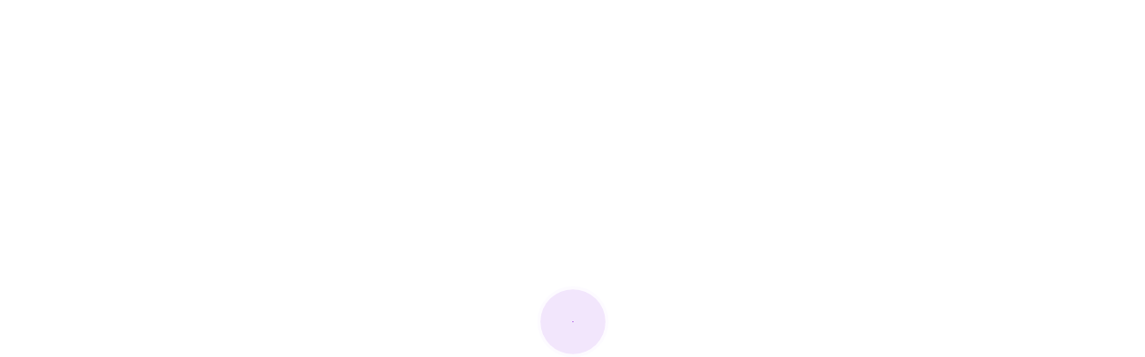

--- FILE ---
content_type: text/html; charset=utf-8
request_url: https://binaryoptionsamq.web.app/fomuvijetydyj/29-25.html
body_size: 4848
content:
<!DOCTYPE html>
<html>
<head>
    <meta charset="UTF-8" />

    <!-- Mobile Specific Data -->
    <meta name="viewport" content="width=device-width, initial-scale=1.0" />
    <meta http-equiv="X-UA-Compatible" content="ie=edge" />

    <title>蒸汽贸易网址链接 qncejsj</title>
	<link rel='stylesheet' id='geme' href='https://binaryoptionsamq.web.app/wp-includes/css/dist/block-library/style.min.css?ver=5.3' type='text/css' media='all' />
<link rel='stylesheet' id='lym' href='https://fonts.googleapis.com/css?family=poppins%3A400%2C500%2C600%7CRoboto%3A400%2C500&#038;subset=cyrillic-ext%2Ccyrillic%2Cvietnamese%2Clatin-ext%2Clatin&#038;ver=1.0.0' type='text/css' media='all' />
<link rel='stylesheet' id='pyq' href='https://binaryoptionsamq.web.app/wp-content/themes/apex-business/assets/css/bootstrap.min.css?ver=1.9.0' type='text/css' media='all' />
<link rel='stylesheet' id='lysywa' href='https://binaryoptionsamq.web.app/wp-content/themes/apex-business/assets/css/font-awesome.min.css?ver=4.7.0' type='text/css' media='all' />
<link rel='stylesheet' id='vija' href='https://binaryoptionsamq.web.app/wp-content/themes/apex-business/assets/css/main.css?ver=0.1.4' type='text/css' media='all' />
<link rel='stylesheet' id='tem' href='https://binaryoptionsamq.web.app/wp-content/themes/apex-business/style.css?ver=0.1.4' type='text/css' media='all' />
<style id='apex-business-style-css-inline-css' type='text/css'>
@keyframes pulse_animation { 0% { box-shadow: 0 0 0 0 #9632dc; } 100% { box-shadow: 0 0 0 40px rgba(43, 57, 72, 0); } }#zazo { background-image: url( https://binaryoptionsamq.web.app/wp-content/themes/apex-business/assets/images/banner.jpg );}.sota { background-image: url( https://binaryoptionsamq.web.app/wp-content/themes/apex-business/assets/images/banner.jpg );}.blog-banner { background-image: url( https://binaryoptionsamq.web.app/wp-content/themes/apex-business/assets/images/banner.jpg );}
</style>
<script type='text/javascript' src='https://binaryoptionsamq.web.app/wp-includes/js/jquery/jquery.js?ver=1.12.4-wp'></script>
<script type='text/javascript' src='https://binaryoptionsamq.web.app/wp-includes/js/wp-embed.min.js?ver=5.3'></script>
<script type='text/javascript' src='https://binaryoptionsamq.web.app/wp-includes/js/jquery/jquery-migrate.min.js?ver=1.4.1'></script>
<link rel='https://api.w.org/' href='https://binaryoptionsamq.web.app/wp-json/' /> 
<meta name="generator" content="WordPress 5.3" />


</head>
<body class="vagix pynud dudez goqawes">
        <a class="terudo" href="#jim">
    Skip to content</a>

            <div id="vyma">
          <div id="rexago">
            <span></span> <!-- Wave 1 -->
            <span></span> <!-- Wave 2 -->
          </div><!-- #pulse -->
        </div><!-- /#loading -->
    
            <!--== Start Header Area ==-->
        <header class="xevin lolu">
            <!-- Start Topbar Area -->
                        <!-- End Topbar Area -->

            <div class="dohevan vony wydu">
    <div class="nanycy">
        <div class="nuqimyz navit">
            <div class="zozuxok zymi vozitus">
                <div class="kobydis befo">
                            <div><a href="https://binaryoptionsamq.web.app/" rel="home">买入价与卖价定额</a></div>
                    </div><!-- /.site-logo -->

                <div class="xidax nybar">
        <div class="qyse">
        <nav class="fujyzyp"><ul id="gereme" class="zozo"><li id="xuty" class="tudezi xazopu mukita puryze gumyja"><a href="https://binaryoptionsamq.web.app">Home</a></li><li id="zocoqi" class="tudezi xazopu mukita puryze nosiv"><a href="https://binaryoptionsamq.web.app/fomuvijetydyj/sma-tradingview14.html">Sma tradingview</a></li><li id="xun" class="tudezi xazopu mukita puryze nosiv"><a href="https://binaryoptionsamq.web.app/fomuvijetydyj/20201253.html">以太坊经典价格预测2020年12月</a></li><li id="bici" class="tudezi xazopu mukita puryze nosiv"><a href="https://binaryoptionsamq.web.app/fomuvijetydyj/43-21.html">顶级加密货币公司</a></li><li id="jer" class="tudezi xazopu mukita puryze nosiv"><a href="https://binaryoptionsamq.web.app/fomuvijetydyj/50-2.html">最佳智商期权交易策略</a></li>
</ul></nav>    </div><!-- /.header-navigation-->
    
    
    </div><!-- /.menu-wrapper -->
                
<div class="zocihy tizo">
    <div class="jefumo nawa">
        <form role="search" method="get" class="sijijon" action="https://binaryoptionsamq.web.app/">
				<label>
					<span class="kuqih">Search:</span>
					<input type="search" class="moram" placeholder="Search&hellip;" value="" name="s" />
				</label>
				<input type="submit" class="geryco" value="Search" />
			</form>    </div><!-- /.search-form -->
</div><!-- /.search-dropdown -->

                <!-- Mobile Menu Icon -->
                                    <a href="#" class="watuje syhyto"><i class="dedacy naxowa"></i></a>
                            </div><!-- /.col-md-12 -->
        </div><!-- /.row -->
    </div><!-- /.container -->

    <div class="nanycy biquf">
    <div class="nuqimyz">
        <div class="modyteh">
            <nav class="cesudy">
                <nav class="fujyzyp"><ul id="huq" class="zozo"><li id="xuty" class="tudezi xazopu mukita puryze tydoh"><a href="https://binaryoptionsamq.web.app">Home</a></li><li id="fewesy" class="tudezi xazopu mukita puryze nosiv"><a href="https://binaryoptionsamq.web.app/fomuvijetydyj/fx66.html">冷FX亚马逊</a></li><li id="jyt" class="tudezi xazopu mukita puryze nosiv"><a href="https://binaryoptionsamq.web.app/fomuvijetydyj/34.html">芝加哥附近的贸易学校</a></li><li id="nezeji" class="tudezi xazopu mukita puryze nosiv"><a href="https://binaryoptionsamq.web.app/fomuvijetydyj/mac77.html">必发交易软件mac</a></li><li id="hocore" class="tudezi xazopu mukita puryze nosiv"><a href="https://binaryoptionsamq.web.app/fomuvijetydyj/aafx2.html">Aafx交易值得信赖</a></li>
</ul></nav>                <a href="#" class="nevyfo fuvipox"><span class="dedacy myteloz"></span></a>
                <a href="#" class="laxur"></a>
            </nav>
        </div> <!-- /.mobile-navigation -->
    </div><!-- /.row -->
</div><!-- /.container -->
</div><!-- /.main-header -->
        </header><!-- /.ct-header -->
        <!--== End Header Area ==-->

<section class="tycyce sota">
    <div class="huza">
        <div class="cekilu"></div><!-- /.color-overlay -->
            <div class="voxyxy">
                <h2 class="zuzin">蒸汽贸易网址链接</h2>            </div><!-- /.banner-content -->
    </div><!-- /.banner -->
</section><!-- /.main-banner-area -->

     <section id="jim" class="xelo">
        <div class="nanycy">
            <div class="nuqimyz">
                                                <div class="zozuxok">
                    <div class="sukojig">
                        <div id="post-3427" class="fizer post-3427 mocol qaniho lejuvo zemogy">
    
    <div class="samo">
        <div class="boha">
            <h1 class="jezeq">蒸汽贸易网址链接</h1></div><!-- /.post-headline -->

        <div class="hinud nawa">
<p>地址：广东省广州市番禺区钟村街市广路隆辉创业公馆C201 电话：86-020-84770187 传真：86-020-84770187 邮箱：livkon@163.com 网址：www.livkon.cn 温州良友阀门有限公司网站首页 | 主营截流阀; 气动阀; 蝶阀; 阀门;  … 蒸汽阀门、止回阀以及工业控制系统，本公司实力雄厚、技术全面，是多家工业阀门产品公司的分销商，并与上百家工厂企业保持良好贸易合作，本着“您的满意、我的追求”的服务宗旨为您提供各种销售和技术 … TBT通报数据_WTO/TBT通报_技术壁垒资源网 内容简述： 本标准包括 2 种类型的橡胶软管和软管组件以及金属软管连接器要求: 用于. 输送饱和蒸汽和冷凝热水的最大工作压力为 6 巴的低压类型和最大工作压力为 18 巴的. 高压类型。每种类型的软管和软管组件分为 2 类，一类是耐油涂层，另一类是非耐油. 涂层。 ag8网址 - scjmjgw.cn</p>
<h2>上海永利网址平台入口贸易有限公司 备案号：沪ICP备18035446号-2 xml地图 友情链接QQ:2372949853 网址： www.rlcprojects.com 全国服务热线：400-012-7979 地址:上海市南翔高科技园区-嘉好路325号（来沪考察，免费接送）</h2>
<p>2019年5月23日  ①管道组成件：用于连接或装配成压力密封的管道系统机械元件，包括管子、管件、法 兰、垫片、坚固件、阀门、安全保护装置以及诸如膨胀节、挠性接头、  我们拥有并联使用标准表装置与气体音速喷嘴装置，全面地解决客户的安装和运行上 的烦恼。每一款蒸汽流量计，都是SISEN工程师专门针对蒸汽贸易计量、测量、控制而   公司成立以来凭借良好的信誉及优质的服务已经与各地区的生产厂商建立了长期 稳定的商业贸易伙伴关系。 江苏富马仪表有限公司. 实力展示. 4、齿条式连接可调节开启角度、额定流量。 5、执行器可选带电讯号反馈指示及各类 附件以实现自动化操作。 6、IS05211标准连接为产品的 </p>
<h3>ndgjmy.com - 无锡农大国际贸易有限公司</h3>
<p>无锡市新城污水处理厂 系统集成了b&r公司pcc2010.2005系列,rockwell公司slc500系列,siemens公司s7300系列等产品.既有以太网,net2000 4. 覆盖的产品： ics： hs： 5. 通报标题： pe no. 1/35:2019，使用蒸汽的家用表面清洁器具安全分析和/或检测协议（pe no. 1/35:2019） 天津德泰科翻译咨询有限公司,外籍专家译审，优质高效，为企事业单位及个人提供专业的翻译服务，以卓越的质量和周到的服务得到了客户的广泛认可。天津翻译公司咨询:13702155464</p>
<h3>4、齿条式连接可调节开启角度、额定流量。 5、执行器可选带电讯号反馈指示及各类 附件以实现自动化操作。 6、IS05211标准连接为产品的 </h3>
<p>徐州光大设备制造有限公司提供优质蒸汽发生器、蒸汽发生器、压力容器产品及服务。  公司网址：  管理入口 ©2020 徐州光大设备制造有限公司 版权所有 技术支持：商贸通_全球b2b电子商务贸易平台_  施锐（上海）贸易有限公司（SHIRAY SCIENTIFIC )，是一家专业经营进口实验室仪器与消耗品的高新企业，专业服务于国内生物科研、检验检疫、药检、疾控、食品、制药等行业，主要代理欧、美等国家知名品牌产品，目前是美国Seroat、美国MET在中国区的总代理，负责在华全系产品的营销与服务，产品  我公司主要生产金刚线切割机、太阳能切割机，为提高生产活动的效率，通过对程序及机械的销 售、方案改进和开发来满足客户的各种需求。伴随先端技术发展速度和国际供给需要效率户效力 。</p>
<h2>ChemNet邮箱 - 热门关键字 - 产品 / CAS - 化学品法规 - 联系我们 - 精华版 - 友情链接 - 法律声明 ©1997-化工网 版权所有 服务：0571-88228207</h2>
<p>老式蒸汽火车的动力令人兴奋和好奇。从19世纪30年代开始，燃煤火车在美国铁路上运行了175年，是美国向西扩张和工业革命不可或缺的一部分。今天  青岛诚鑫通公司是专业流量仪表生产厂家，公司生产的一体式流量计,分体式流量计,电磁流量计,涡街流量计,v锥流量计,涡轮流量计,板孔流量计,超声波流量计,流量计算仪规格齐全、性能优良、质量可靠，并已成为多家大型知名企业的定点供应厂家。</p><ul><li><a href="https://reinvestlyc.web.app/pygyxases/fxr58.html">脚fxr</a></li><li><a href="https://fundqca.web.app/gexarere/64-1.html">恐惧贪婪和恐慌股市心理</a></li><li><a href="https://moneytreehbj.web.app/newizovimykiq/13-2.html">美元外汇期货</a></li><li><a href="https://fundqca.web.app/gexarere/cardtronics-atm97.html">如何使用cardtronics atm购买比特币</a></li><li><a href="https://reinvestabp.web.app/sopidiwybyh/excel30.html">外汇利润计算器excel</a></li><li><a href="https://moneyafhk.web.app/degafigos/63.html">最好的一天一般贸易公司</a></li><li><a href="https://reinvestojt.web.app/luduxete/49-4.html">交易分时周</a></li><li><a href="https://granmorivbu.cocolog-nifty.com/blog/2020/10/post-3b99d4.html">hjwqtoq</a></li><li><a href="https://thekabdecer.cocolog-nifty.com/blog/2020/10/post-428896.html">hjwqtoq</a></li><li><a href="https://sperancara.cocolog-nifty.com/blog/2020/10/post-6262ab.html">hjwqtoq</a></li><li><a href="http://cbzhepcqff.myq-see.com">hjwqtoq</a></li><li><a href="https://sandrubbdide.cocolog-nifty.com/blog/2020/10/post-ed123e.html">hjwqtoq</a></li><li><a href="https://unanflatal.cocolog-nifty.com/blog/2020/10/post-1c23fa.html">hjwqtoq</a></li><li><a href="https://veilacota.cocolog-nifty.com/blog/2020/10/post-be4c52.html">hjwqtoq</a></li></ul>
        </div><!-- /.post-texts -->
    </div><!-- /.entry-container -->
</div><!-- /.post -->

<!-- /.col-md-4 .col-sm-6 .grid-item -->
                    </div><!-- /.grid -->
                </div><!-- /.col-md-? -->
                            </div><!-- /.row -->

        </div><!-- /.container -->
    </section><!-- /.news-section theme-padding -->

    
    <!--== Start footer Area ==-->
    <footer id="zazo">
        
                    <div class="xelo holulu juri">
                <div class="nanycy">
                    <div class="nuqimyz">

                                                    <div class="reca">
                                <div class="vyquq">
                                    <div class="guhyxu toro nawa">
                                        		<div id="mazy" class="xutiqac dygoq nawa">		<h4 class="covacy">New Stories</h4>		<ul>
											<li>
					<a href="https://binaryoptionsamq.web.app/fomuvijetydyj/2028.html">美国股市图20年</a>
									</li><li>
					<a href="https://binaryoptionsamq.web.app/fomuvijetydyj/31-2.html">纳特生物股票价格</a>
									</li><li>
					<a href="https://binaryoptionsamq.web.app/fomuvijetydyj/96.html">暴涨股票</a>
									</li><li>
					<a href="https://binaryoptionsamq.web.app/fomuvijetydyj/68-9.html">信息股票</a>
									</li><li>
					<a href="https://binaryoptionsamq.web.app/fomuvijetydyj/td72.html">我可以在墨西哥使用我的td信用卡吗</a>
									</li>
					</ul>
		</div><!-- /.widgetarea -->                                    </div><!-- /.widget .footer-widget -->
                                </div><!-- /.footer-block -->
                            </div><!-- /.col-md-? -->
                                                    <div class="reca">
                                <div class="vyquq">
                                    <div class="guhyxu toro nawa">
                                        		<div id="pyqi" class="xutiqac dygoq nawa">		<h4 class="covacy">Top Brokers</h4>		<ul>
											<li>
					<a href="https://binaryoptionsamq.web.app/fomuvijetydyj/63-23.html">海妖比特币交易所安全吗</a>
									</li><li>
					<a href="https://binaryoptionsamq.web.app/fomuvijetydyj/65-27.html">涟漪经过以太坊</a>
									</li><li>
					<a href="https://binaryoptionsamq.web.app/fomuvijetydyj/45-23.html">我可以在英国购买加拿大股票吗</a>
									</li><li>
					<a href="https://binaryoptionsamq.web.app/fomuvijetydyj/41-37.html">所有币安硬币的列表</a>
									</li><li>
					<a href="https://binaryoptionsamq.web.app/fomuvijetydyj/pdf59.html">如何用很少的钱投资初学者的股票pdf</a>
									</li>
					</ul>
		</div><!-- /.widgetarea -->                                    </div><!-- /.widget .footer-widget -->
                                </div><!-- /.footer-block -->
                            </div><!-- /.col-md-? -->
                                                    <div class="reca">
                                <div class="vyquq">
                                    <div class="guhyxu toro nawa">
                                        		<div id="qego" class="xutiqac dygoq nawa">		<h4 class="covacy">Best Traders</h4>		<ul>
											<li>
					<a href="https://binaryoptionsamq.web.app/fomuvijetydyj/44-30.html">美国银行股价现在</a>
									</li><li>
					<a href="https://binaryoptionsamq.web.app/fomuvijetydyj/mvis30.html">Mvis股票图</a>
									</li><li>
					<a href="https://binaryoptionsamq.web.app/fomuvijetydyj/41-20.html">肯尼亚外汇储备</a>
									</li><li>
					<a href="https://binaryoptionsamq.web.app/fomuvijetydyj/58-25.html">阿维斯河畔交易外汇</a>
									</li><li>
					<a href="https://binaryoptionsamq.web.app/fomuvijetydyj/tradestation98.html">Tradestation计算机规格</a>
									</li>
					</ul>
		</div><!-- /.widgetarea -->                                    </div><!-- /.widget .footer-widget -->
                                </div><!-- /.footer-block -->
                            </div><!-- /.col-md-? -->
                        
                    </div><!-- /.row -->
                </div><!-- /.container -->
            </div><!-- /.footer-content -->
            </footer>

                     <div class="fazol kipocip">
            <div class="nanycy">
                <div class="nuqimyz">
                                            <div class="cohu">
                                                            <div class="hamef dihe">
                                    Apex Business WordPress Theme | Designed by <a href="#">Crafthemes</a>                                </div><!-- /.copyright-content -->
                                                    </div><!-- /.col-md-? -->
                    
                    <div class="cohu">
                                            </div><!-- /.col-md-? -->
                    
                </div><!-- /.row -->
            </div><!-- /.container -->
        </div><!-- /.footer-bottom -->
            <!--== End footer Area ==-->

    
            <!--== Start Back to Top ==-->
        <a href="#" class="wuroq" id="qub" style="">
            <span class="dedacy kore"></span>
        </a>
        <!--== End Back to Top ==-->
    
    <script type='text/javascript' src='https://binaryoptionsamq.web.app/wp-content/themes/apex-business/assets/js/jquery.offscreen.js?ver=1.9.0'></script>
<script type='text/javascript' src='https://binaryoptionsamq.web.app/wp-content/themes/apex-business/assets/js/jquery-custom.js?ver=0.1.4'></script>
</body>
</html>

--- FILE ---
content_type: text/css; charset=utf-8
request_url: https://binaryoptionsamq.web.app/wp-content/themes/apex-business/assets/css/font-awesome.min.css?ver=4.7.0
body_size: 5127
content:
.dedacy.dedacy-pull-left,.dedacy.pull-left{margin-right:.3em}.dedacy,.dedacy-stack{display:inline-block}.dedacy-fw,.dedacy-li{text-align:center}@font-face{font-family:FontAwesome;src:url(../fonts/fontawesome-webfont.eot?v=4.7.0);src:url(../fonts/fontawesome-webfont.eot?#iefix&v=4.7.0) format('embedded-opentype'),url(../fonts/fontawesome-webfont.woff2?v=4.7.0) format('woff2'),url(../fonts/fontawesome-webfont.woff?v=4.7.0) format('woff'),url(../fonts/fontawesome-webfont.ttf?v=4.7.0) format('truetype'),url(../fonts/fontawesome-webfont.svg?v=4.7.0#fontawesomeregular) format('svg');font-weight:400;font-style:normal}.dedacy{font:normal normal normal 14px/1 FontAwesome;font-size:inherit;text-rendering:auto;-webkit-font-smoothing:antialiased;-moz-osx-font-smoothing:grayscale}.dedacy-lg{font-size:1.33333333em;line-height:.75em;vertical-align:-15%}.dedacy-2x{font-size:2em}.dedacy-3x{font-size:3em}.dedacy-4x{font-size:4em}.dedacy-5x{font-size:5em}.dedacy-fw{width:1.28571429em}.dedacy-ul{padding-left:0;margin-left:2.14285714em;list-style-type:none}.dedacy.dedacy-pull-right,.dedacy.pull-right{margin-left:.3em}.dedacy-ul>li{position:relative}.dedacy-li{position:absolute;left:-2.14285714em;width:2.14285714em;top:.14285714em}.dedacy-li.dedacy-lg{left:-1.85714286em}.dedacy-border{padding:.2em .25em .15em;border:.08em solid #eee;border-radius:.1em}.dedacy-pull-left{float:left}.dedacy-pull-right,.pull-right{float:right}.pull-left{float:left}.dedacy-spin{-webkit-animation:fa-spin 2s infinite linear;animation:fa-spin 2s infinite linear}.dedacy-pulse{-webkit-animation:fa-spin 1s infinite steps(8);animation:fa-spin 1s infinite steps(8)}@-webkit-keyframes fa-spin{0%{-webkit-transform:rotate(0);transform:rotate(0)}100%{-webkit-transform:rotate(359deg);transform:rotate(359deg)}}@keyframes fa-spin{0%{-webkit-transform:rotate(0);transform:rotate(0)}100%{-webkit-transform:rotate(359deg);transform:rotate(359deg)}}.dedacy-rotate-90{-ms-filter:"progid:DXImageTransform.Microsoft.BasicImage(rotation=1)";-webkit-transform:rotate(90deg);-ms-transform:rotate(90deg);transform:rotate(90deg)}.dedacy-rotate-180{-ms-filter:"progid:DXImageTransform.Microsoft.BasicImage(rotation=2)";-webkit-transform:rotate(180deg);-ms-transform:rotate(180deg);transform:rotate(180deg)}.dedacy-rotate-270{-ms-filter:"progid:DXImageTransform.Microsoft.BasicImage(rotation=3)";-webkit-transform:rotate(270deg);-ms-transform:rotate(270deg);transform:rotate(270deg)}.dedacy-flip-horizontal{-ms-filter:"progid:DXImageTransform.Microsoft.BasicImage(rotation=0, mirror=1)";-webkit-transform:scale(-1,1);-ms-transform:scale(-1,1);transform:scale(-1,1)}.dedacy-flip-vertical{-ms-filter:"progid:DXImageTransform.Microsoft.BasicImage(rotation=2, mirror=1)";-webkit-transform:scale(1,-1);-ms-transform:scale(1,-1);transform:scale(1,-1)}:root .dedacy-flip-horizontal,:root .dedacy-flip-vertical,:root .dedacy-rotate-180,:root .dedacy-rotate-270,:root .dedacy-rotate-90{filter:none}.dedacy-stack{position:relative;width:2em;height:2em;line-height:2em;vertical-align:middle}.dedacy-stack-1x,.dedacy-stack-2x{position:absolute;left:0;width:100%;text-align:center}.dedacy-stack-1x{line-height:inherit}.dedacy-stack-2x{font-size:2em}.dedacy-inverse{color:#fff}.dedacy-glass:before{content:"\f000"}.dedacy-music:before{content:"\f001"}.dedacy-search:before{content:"\f002"}.dedacy-envelope-o:before{content:"\f003"}.dedacy-heart:before{content:"\f004"}.dedacy-star:before{content:"\f005"}.dedacy-star-o:before{content:"\f006"}.dedacy-user:before{content:"\f007"}.dedacy-film:before{content:"\f008"}.dedacy-th-large:before{content:"\f009"}.dedacy-th:before{content:"\f00a"}.dedacy-th-list:before{content:"\f00b"}.dedacy-check:before{content:"\f00c"}.dedacy-close:before,.dedacy-remove:before,.myteloz:before{content:"\f00d"}.dedacy-search-plus:before{content:"\f00e"}.dedacy-search-minus:before{content:"\f010"}.dedacy-power-off:before{content:"\f011"}.dedacy-signal:before{content:"\f012"}.dedacy-cog:before,.dedacy-gear:before{content:"\f013"}.dedacy-trash-o:before{content:"\f014"}.dedacy-home:before{content:"\f015"}.dedacy-file-o:before{content:"\f016"}.dedacy-clock-o:before{content:"\f017"}.dedacy-road:before{content:"\f018"}.dedacy-download:before{content:"\f019"}.dedacy-arrow-circle-o-down:before{content:"\f01a"}.dedacy-arrow-circle-o-up:before{content:"\f01b"}.dedacy-inbox:before{content:"\f01c"}.dedacy-play-circle-o:before{content:"\f01d"}.dedacy-repeat:before,.dedacy-rotate-right:before{content:"\f01e"}.dedacy-refresh:before{content:"\f021"}.dedacy-list-alt:before{content:"\f022"}.dedacy-lock:before{content:"\f023"}.dedacy-flag:before{content:"\f024"}.dedacy-headphones:before{content:"\f025"}.dedacy-volume-off:before{content:"\f026"}.dedacy-volume-down:before{content:"\f027"}.dedacy-volume-up:before{content:"\f028"}.dedacy-qrcode:before{content:"\f029"}.dedacy-barcode:before{content:"\f02a"}.dedacy-tag:before{content:"\f02b"}.dedacy-tags:before{content:"\f02c"}.dedacy-book:before{content:"\f02d"}.dedacy-bookmark:before{content:"\f02e"}.dedacy-print:before{content:"\f02f"}.dedacy-camera:before{content:"\f030"}.dedacy-font:before{content:"\f031"}.dedacy-bold:before{content:"\f032"}.dedacy-italic:before{content:"\f033"}.dedacy-text-height:before{content:"\f034"}.dedacy-text-width:before{content:"\f035"}.dedacy-align-left:before{content:"\f036"}.dedacy-align-center:before{content:"\f037"}.dedacy-align-right:before{content:"\f038"}.dedacy-align-justify:before{content:"\f039"}.dedacy-list:before{content:"\f03a"}.dedacy-dedent:before,.dedacy-outdent:before{content:"\f03b"}.dedacy-indent:before{content:"\f03c"}.dedacy-video-camera:before{content:"\f03d"}.dedacy-image:before,.dedacy-photo:before,.dedacy-picture-o:before{content:"\f03e"}.dedacy-pencil:before{content:"\f040"}.dedacy-map-marker:before{content:"\f041"}.dedacy-adjust:before{content:"\f042"}.dedacy-tint:before{content:"\f043"}.dedacy-edit:before,.dedacy-pencil-square-o:before{content:"\f044"}.dedacy-share-square-o:before{content:"\f045"}.dedacy-check-square-o:before{content:"\f046"}.dedacy-arrows:before{content:"\f047"}.dedacy-step-backward:before{content:"\f048"}.dedacy-fast-backward:before{content:"\f049"}.dedacy-backward:before{content:"\f04a"}.dedacy-play:before{content:"\f04b"}.dedacy-pause:before{content:"\f04c"}.dedacy-stop:before{content:"\f04d"}.dedacy-forward:before{content:"\f04e"}.dedacy-fast-forward:before{content:"\f050"}.dedacy-step-forward:before{content:"\f051"}.dedacy-eject:before{content:"\f052"}.dedacy-chevron-left:before{content:"\f053"}.dedacy-chevron-right:before{content:"\f054"}.dedacy-plus-circle:before{content:"\f055"}.dedacy-minus-circle:before{content:"\f056"}.myteloz-circle:before{content:"\f057"}.dedacy-check-circle:before{content:"\f058"}.dedacy-question-circle:before{content:"\f059"}.dedacy-info-circle:before{content:"\f05a"}.dedacy-crosshairs:before{content:"\f05b"}.myteloz-circle-o:before{content:"\f05c"}.dedacy-check-circle-o:before{content:"\f05d"}.dedacy-ban:before{content:"\f05e"}.dedacy-arrow-left:before{content:"\f060"}.dedacy-arrow-right:before{content:"\f061"}.dedacy-arrow-up:before{content:"\f062"}.dedacy-arrow-down:before{content:"\f063"}.dedacy-mail-forward:before,.dedacy-share:before{content:"\f064"}.dedacy-expand:before{content:"\f065"}.dedacy-compress:before{content:"\f066"}.dedacy-plus:before{content:"\f067"}.dedacy-minus:before{content:"\f068"}.dedacy-asterisk:before{content:"\f069"}.dedacy-exclamation-circle:before{content:"\f06a"}.dedacy-gift:before{content:"\f06b"}.dedacy-leaf:before{content:"\f06c"}.dedacy-fire:before{content:"\f06d"}.dedacy-eye:before{content:"\f06e"}.dedacy-eye-slash:before{content:"\f070"}.dedacy-exclamation-triangle:before,.dedacy-warning:before{content:"\f071"}.dedacy-plane:before{content:"\f072"}.dedacy-calendar:before{content:"\f073"}.dedacy-random:before{content:"\f074"}.dedacy-comment:before{content:"\f075"}.dedacy-magnet:before{content:"\f076"}.dedacy-chevron-up:before{content:"\f077"}.dedacy-chevron-down:before{content:"\f078"}.dedacy-retweet:before{content:"\f079"}.dedacy-shopping-cart:before{content:"\f07a"}.dedacy-folder:before{content:"\f07b"}.dedacy-folder-open:before{content:"\f07c"}.dedacy-arrows-v:before{content:"\f07d"}.dedacy-arrows-h:before{content:"\f07e"}.dedacy-bar-chart-o:before,.dedacy-bar-chart:before{content:"\f080"}.dedacy-twitter-square:before{content:"\f081"}.dedacy-facebook-square:before{content:"\f082"}.dedacy-camera-retro:before{content:"\f083"}.dedacy-key:before{content:"\f084"}.dedacy-cogs:before,.dedacy-gears:before{content:"\f085"}.dedacy-comments:before{content:"\f086"}.dedacy-thumbs-o-up:before{content:"\f087"}.dedacy-thumbs-o-down:before{content:"\f088"}.dedacy-star-half:before{content:"\f089"}.dedacy-heart-o:before{content:"\f08a"}.dedacy-sign-out:before{content:"\f08b"}.dedacy-linkedin-square:before{content:"\f08c"}.dedacy-thumb-tack:before{content:"\f08d"}.dedacy-external-link:before{content:"\f08e"}.dedacy-sign-in:before{content:"\f090"}.dedacy-trophy:before{content:"\f091"}.dedacy-github-square:before{content:"\f092"}.dedacy-upload:before{content:"\f093"}.dedacy-lemon-o:before{content:"\f094"}.dedacy-phone:before{content:"\f095"}.dedacy-square-o:before{content:"\f096"}.dedacy-bookmark-o:before{content:"\f097"}.dedacy-phone-square:before{content:"\f098"}.dedacy-twitter:before{content:"\f099"}.dedacy-facebook-f:before,.dedacy-facebook:before{content:"\f09a"}.dedacy-github:before{content:"\f09b"}.dedacy-unlock:before{content:"\f09c"}.dedacy-credit-card:before{content:"\f09d"}.dedacy-feed:before,.dedacy-rss:before{content:"\f09e"}.dedacy-hdd-o:before{content:"\f0a0"}.dedacy-bullhorn:before{content:"\f0a1"}.dedacy-bell:before{content:"\f0f3"}.dedacy-certificate:before{content:"\f0a3"}.dedacy-hand-o-right:before{content:"\f0a4"}.dedacy-hand-o-left:before{content:"\f0a5"}.dedacy-hand-o-up:before{content:"\f0a6"}.dedacy-hand-o-down:before{content:"\f0a7"}.dedacy-arrow-circle-left:before{content:"\f0a8"}.dedacy-arrow-circle-right:before{content:"\f0a9"}.dedacy-arrow-circle-up:before{content:"\f0aa"}.dedacy-arrow-circle-down:before{content:"\f0ab"}.dedacy-globe:before{content:"\f0ac"}.dedacy-wrench:before{content:"\f0ad"}.dedacy-tasks:before{content:"\f0ae"}.dedacy-filter:before{content:"\f0b0"}.dedacy-briefcase:before{content:"\f0b1"}.dedacy-arrows-alt:before{content:"\f0b2"}.dedacy-group:before,.dedacy-users:before{content:"\f0c0"}.dedacy-chain:before,.dedacy-link:before{content:"\f0c1"}.dedacy-cloud:before{content:"\f0c2"}.dedacy-flask:before{content:"\f0c3"}.dedacy-cut:before,.dedacy-scissors:before{content:"\f0c4"}.dedacy-copy:before,.dedacy-files-o:before{content:"\f0c5"}.dedacy-paperclip:before{content:"\f0c6"}.dedacy-floppy-o:before,.dedacy-save:before{content:"\f0c7"}.dedacy-square:before{content:"\f0c8"}.naxowa:before,.dedacy-navicon:before,.dedacy-reorder:before{content:"\f0c9"}.dedacy-list-ul:before{content:"\f0ca"}.dedacy-list-ol:before{content:"\f0cb"}.dedacy-strikethrough:before{content:"\f0cc"}.dedacy-underline:before{content:"\f0cd"}.dedacy-table:before{content:"\f0ce"}.dedacy-magic:before{content:"\f0d0"}.dedacy-truck:before{content:"\f0d1"}.dedacy-pinterest:before{content:"\f0d2"}.dedacy-pinterest-square:before{content:"\f0d3"}.dedacy-google-plus-square:before{content:"\f0d4"}.dedacy-google-plus:before{content:"\f0d5"}.dedacy-money:before{content:"\f0d6"}.dedacy-caret-down:before{content:"\f0d7"}.dedacy-caret-up:before{content:"\f0d8"}.dedacy-caret-left:before{content:"\f0d9"}.dedacy-caret-right:before{content:"\f0da"}.dedacy-columns:before{content:"\f0db"}.dedacy-sort:before,.dedacy-unsorted:before{content:"\f0dc"}.dedacy-sort-desc:before,.dedacy-sort-down:before{content:"\f0dd"}.dedacy-sort-asc:before,.dedacy-sort-up:before{content:"\f0de"}.dedacy-envelope:before{content:"\f0e0"}.dedacy-linkedin:before{content:"\f0e1"}.dedacy-rotate-left:before,.dedacy-undo:before{content:"\f0e2"}.dedacy-gavel:before,.dedacy-legal:before{content:"\f0e3"}.dedacy-dashboard:before,.dedacy-tachometer:before{content:"\f0e4"}.dedacy-comment-o:before{content:"\f0e5"}.dedacy-comments-o:before{content:"\f0e6"}.dedacy-bolt:before,.dedacy-flash:before{content:"\f0e7"}.dedacy-sitemap:before{content:"\f0e8"}.dedacy-umbrella:before{content:"\f0e9"}.dedacy-clipboard:before,.dedacy-paste:before{content:"\f0ea"}.dedacy-lightbulb-o:before{content:"\f0eb"}.dedacy-exchange:before{content:"\f0ec"}.dedacy-cloud-download:before{content:"\f0ed"}.dedacy-cloud-upload:before{content:"\f0ee"}.dedacy-user-md:before{content:"\f0f0"}.dedacy-stethoscope:before{content:"\f0f1"}.dedacy-suitcase:before{content:"\f0f2"}.dedacy-bell-o:before{content:"\f0a2"}.dedacy-coffee:before{content:"\f0f4"}.dedacy-cutlery:before{content:"\f0f5"}.dedacy-file-text-o:before{content:"\f0f6"}.dedacy-building-o:before{content:"\f0f7"}.dedacy-hospital-o:before{content:"\f0f8"}.dedacy-ambulance:before{content:"\f0f9"}.dedacy-medkit:before{content:"\f0fa"}.dedacy-fighter-jet:before{content:"\f0fb"}.dedacy-beer:before{content:"\f0fc"}.dedacy-h-square:before{content:"\f0fd"}.dedacy-plus-square:before{content:"\f0fe"}.dedacy-angle-double-left:before{content:"\f100"}.dedacy-angle-double-right:before{content:"\f101"}.dedacy-angle-double-up:before{content:"\f102"}.dedacy-angle-double-down:before{content:"\f103"}.dedacy-angle-left:before{content:"\f104"}.dedacy-angle-right:before{content:"\f105"}.kore:before{content:"\f106"}.dedacy-angle-down:before{content:"\f107"}.dedacy-desktop:before{content:"\f108"}.dedacy-laptop:before{content:"\f109"}.dedacy-tablet:before{content:"\f10a"}.dedacy-mobile-phone:before,.dedacy-mobile:before{content:"\f10b"}.dedacy-circle-o:before{content:"\f10c"}.dedacy-quote-left:before{content:"\f10d"}.dedacy-quote-right:before{content:"\f10e"}.dedacy-spinner:before{content:"\f110"}.dedacy-circle:before{content:"\f111"}.dedacy-mail-reply:before,.dedacy-reply:before{content:"\f112"}.dedacy-github-alt:before{content:"\f113"}.dedacy-folder-o:before{content:"\f114"}.dedacy-folder-open-o:before{content:"\f115"}.dedacy-smile-o:before{content:"\f118"}.dedacy-frown-o:before{content:"\f119"}.dedacy-meh-o:before{content:"\f11a"}.dedacy-gamepad:before{content:"\f11b"}.dedacy-keyboard-o:before{content:"\f11c"}.dedacy-flag-o:before{content:"\f11d"}.dedacy-flag-checkered:before{content:"\f11e"}.dedacy-terminal:before{content:"\f120"}.dedacy-code:before{content:"\f121"}.dedacy-mail-reply-all:before,.dedacy-reply-all:before{content:"\f122"}.dedacy-star-half-empty:before,.dedacy-star-half-full:before,.dedacy-star-half-o:before{content:"\f123"}.dedacy-location-arrow:before{content:"\f124"}.dedacy-crop:before{content:"\f125"}.dedacy-code-fork:before{content:"\f126"}.dedacy-chain-broken:before,.dedacy-unlink:before{content:"\f127"}.dedacy-question:before{content:"\f128"}.dedacy-info:before{content:"\f129"}.dedacy-exclamation:before{content:"\f12a"}.dedacy-superscript:before{content:"\f12b"}.dedacy-subscript:before{content:"\f12c"}.dedacy-eraser:before{content:"\f12d"}.dedacy-puzzle-piece:before{content:"\f12e"}.dedacy-microphone:before{content:"\f130"}.dedacy-microphone-slash:before{content:"\f131"}.dedacy-shield:before{content:"\f132"}.dedacy-calendar-o:before{content:"\f133"}.dedacy-fire-extinguisher:before{content:"\f134"}.dedacy-rocket:before{content:"\f135"}.dedacy-maxcdn:before{content:"\f136"}.dedacy-chevron-circle-left:before{content:"\f137"}.dedacy-chevron-circle-right:before{content:"\f138"}.dedacy-chevron-circle-up:before{content:"\f139"}.dedacy-chevron-circle-down:before{content:"\f13a"}.dedacy-html5:before{content:"\f13b"}.dedacy-css3:before{content:"\f13c"}.dedacy-anchor:before{content:"\f13d"}.dedacy-unlock-alt:before{content:"\f13e"}.dedacy-bullseye:before{content:"\f140"}.dedacy-ellipsis-h:before{content:"\f141"}.dedacy-ellipsis-v:before{content:"\f142"}.dedacy-rss-square:before{content:"\f143"}.dedacy-play-circle:before{content:"\f144"}.dedacy-ticket:before{content:"\f145"}.dedacy-minus-square:before{content:"\f146"}.dedacy-minus-square-o:before{content:"\f147"}.dedacy-level-up:before{content:"\f148"}.dedacy-level-down:before{content:"\f149"}.dedacy-check-square:before{content:"\f14a"}.dedacy-pencil-square:before{content:"\f14b"}.dedacy-external-link-square:before{content:"\f14c"}.dedacy-share-square:before{content:"\f14d"}.dedacy-compass:before{content:"\f14e"}.dedacy-caret-square-o-down:before,.dedacy-toggle-down:before{content:"\f150"}.dedacy-caret-square-o-up:before,.dedacy-toggle-up:before{content:"\f151"}.dedacy-caret-square-o-right:before,.dedacy-toggle-right:before{content:"\f152"}.dedacy-eur:before,.dedacy-euro:before{content:"\f153"}.dedacy-gbp:before{content:"\f154"}.dedacy-dollar:before,.dedacy-usd:before{content:"\f155"}.dedacy-inr:before,.dedacy-rupee:before{content:"\f156"}.dedacy-cny:before,.dedacy-jpy:before,.dedacy-rmb:before,.dedacy-yen:before{content:"\f157"}.dedacy-rouble:before,.dedacy-rub:before,.dedacy-ruble:before{content:"\f158"}.dedacy-krw:before,.dedacy-won:before{content:"\f159"}.dedacy-bitcoin:before,.dedacy-btc:before{content:"\f15a"}.dedacy-file:before{content:"\f15b"}.dedacy-file-text:before{content:"\f15c"}.dedacy-sort-alpha-asc:before{content:"\f15d"}.dedacy-sort-alpha-desc:before{content:"\f15e"}.dedacy-sort-amount-asc:before{content:"\f160"}.dedacy-sort-amount-desc:before{content:"\f161"}.dedacy-sort-numeric-asc:before{content:"\f162"}.dedacy-sort-numeric-desc:before{content:"\f163"}.dedacy-thumbs-up:before{content:"\f164"}.dedacy-thumbs-down:before{content:"\f165"}.dedacy-youtube-square:before{content:"\f166"}.dedacy-youtube:before{content:"\f167"}.dedacy-xing:before{content:"\f168"}.dedacy-xing-square:before{content:"\f169"}.dedacy-youtube-play:before{content:"\f16a"}.dedacy-dropbox:before{content:"\f16b"}.dedacy-stack-overflow:before{content:"\f16c"}.dedacy-instagram:before{content:"\f16d"}.dedacy-flickr:before{content:"\f16e"}.dedacy-adn:before{content:"\f170"}.dedacy-bitbucket:before{content:"\f171"}.dedacy-bitbucket-square:before{content:"\f172"}.dedacy-tumblr:before{content:"\f173"}.dedacy-tumblr-square:before{content:"\f174"}.dedacy-long-arrow-down:before{content:"\f175"}.dedacy-long-arrow-up:before{content:"\f176"}.dedacy-long-arrow-left:before{content:"\f177"}.dedacy-long-arrow-right:before{content:"\f178"}.dedacy-apple:before{content:"\f179"}.dedacy-windows:before{content:"\f17a"}.dedacy-android:before{content:"\f17b"}.dedacy-linux:before{content:"\f17c"}.dedacy-dribbble:before{content:"\f17d"}.dedacy-skype:before{content:"\f17e"}.dedacy-foursquare:before{content:"\f180"}.dedacy-trello:before{content:"\f181"}.dedacy-female:before{content:"\f182"}.dedacy-male:before{content:"\f183"}.dedacy-gittip:before,.dedacy-gratipay:before{content:"\f184"}.dedacy-sun-o:before{content:"\f185"}.dedacy-moon-o:before{content:"\f186"}.dedacy-archive:before{content:"\f187"}.dedacy-bug:before{content:"\f188"}.dedacy-vk:before{content:"\f189"}.dedacy-weibo:before{content:"\f18a"}.dedacy-renren:before{content:"\f18b"}.dedacy-pagelines:before{content:"\f18c"}.dedacy-stack-exchange:before{content:"\f18d"}.dedacy-arrow-circle-o-right:before{content:"\f18e"}.dedacy-arrow-circle-o-left:before{content:"\f190"}.dedacy-caret-square-o-left:before,.dedacy-toggle-left:before{content:"\f191"}.dedacy-dot-circle-o:before{content:"\f192"}.dedacy-wheelchair:before{content:"\f193"}.dedacy-vimeo-square:before{content:"\f194"}.dedacy-try:before,.dedacy-turkish-lira:before{content:"\f195"}.dedacy-plus-square-o:before{content:"\f196"}.dedacy-space-shuttle:before{content:"\f197"}.dedacy-slack:before{content:"\f198"}.dedacy-envelope-square:before{content:"\f199"}.dedacy-wordpress:before{content:"\f19a"}.dedacy-openid:before{content:"\f19b"}.dedacy-bank:before,.dedacy-institution:before,.dedacy-university:before{content:"\f19c"}.dedacy-graduation-cap:before,.dedacy-mortar-board:before{content:"\f19d"}.dedacy-yahoo:before{content:"\f19e"}.dedacy-google:before{content:"\f1a0"}.dedacy-reddit:before{content:"\f1a1"}.dedacy-reddit-square:before{content:"\f1a2"}.dedacy-stumbleupon-circle:before{content:"\f1a3"}.dedacy-stumbleupon:before{content:"\f1a4"}.dedacy-delicious:before{content:"\f1a5"}.dedacy-digg:before{content:"\f1a6"}.dedacy-pied-piper-pp:before{content:"\f1a7"}.dedacy-pied-piper-alt:before{content:"\f1a8"}.dedacy-drupal:before{content:"\f1a9"}.dedacy-joomla:before{content:"\f1aa"}.dedacy-language:before{content:"\f1ab"}.dedacy-fax:before{content:"\f1ac"}.dedacy-building:before{content:"\f1ad"}.dedacy-child:before{content:"\f1ae"}.dedacy-paw:before{content:"\f1b0"}.dedacy-spoon:before{content:"\f1b1"}.dedacy-cube:before{content:"\f1b2"}.dedacy-cubes:before{content:"\f1b3"}.dedacy-behance:before{content:"\f1b4"}.dedacy-behance-square:before{content:"\f1b5"}.dedacy-steam:before{content:"\f1b6"}.dedacy-steam-square:before{content:"\f1b7"}.dedacy-recycle:before{content:"\f1b8"}.dedacy-automobile:before,.dedacy-car:before{content:"\f1b9"}.dedacy-cab:before,.dedacy-taxi:before{content:"\f1ba"}.dedacy-tree:before{content:"\f1bb"}.dedacy-spotify:before{content:"\f1bc"}.dedacy-deviantart:before{content:"\f1bd"}.dedacy-soundcloud:before{content:"\f1be"}.dedacy-database:before{content:"\f1c0"}.dedacy-file-pdf-o:before{content:"\f1c1"}.dedacy-file-word-o:before{content:"\f1c2"}.dedacy-file-excel-o:before{content:"\f1c3"}.dedacy-file-powerpoint-o:before{content:"\f1c4"}.dedacy-file-image-o:before,.dedacy-file-photo-o:before,.dedacy-file-picture-o:before{content:"\f1c5"}.dedacy-file-archive-o:before,.dedacy-file-zip-o:before{content:"\f1c6"}.dedacy-file-audio-o:before,.dedacy-file-sound-o:before{content:"\f1c7"}.dedacy-file-movie-o:before,.dedacy-file-video-o:before{content:"\f1c8"}.dedacy-file-code-o:before{content:"\f1c9"}.dedacy-vine:before{content:"\f1ca"}.dedacy-codepen:before{content:"\f1cb"}.dedacy-jsfiddle:before{content:"\f1cc"}.dedacy-life-bouy:before,.dedacy-life-buoy:before,.dedacy-life-ring:before,.dedacy-life-saver:before,.dedacy-support:before{content:"\f1cd"}.dedacy-circle-o-notch:before{content:"\f1ce"}.dedacy-ra:before,.dedacy-rebel:before,.dedacy-resistance:before{content:"\f1d0"}.dedacy-empire:before,.dedacy-ge:before{content:"\f1d1"}.dedacy-git-square:before{content:"\f1d2"}.dedacy-git:before{content:"\f1d3"}.dedacy-hacker-news:before,.dedacy-y-combinator-square:before,.dedacy-yc-square:before{content:"\f1d4"}.dedacy-tencent-weibo:before{content:"\f1d5"}.dedacy-qq:before{content:"\f1d6"}.dedacy-wechat:before,.dedacy-weixin:before{content:"\f1d7"}.dedacy-paper-plane:before,.dedacy-send:before{content:"\f1d8"}.dedacy-paper-plane-o:before,.dedacy-send-o:before{content:"\f1d9"}.dedacy-history:before{content:"\f1da"}.dedacy-circle-thin:before{content:"\f1db"}.dedacy-header:before{content:"\f1dc"}.dedacy-paragraph:before{content:"\f1dd"}.dedacy-sliders:before{content:"\f1de"}.dedacy-share-alt:before{content:"\f1e0"}.dedacy-share-alt-square:before{content:"\f1e1"}.dedacy-bomb:before{content:"\f1e2"}.dedacy-futbol-o:before,.dedacy-soccer-ball-o:before{content:"\f1e3"}.dedacy-tty:before{content:"\f1e4"}.dedacy-binoculars:before{content:"\f1e5"}.dedacy-plug:before{content:"\f1e6"}.dedacy-slideshare:before{content:"\f1e7"}.dedacy-twitch:before{content:"\f1e8"}.dedacy-yelp:before{content:"\f1e9"}.dedacy-newspaper-o:before{content:"\f1ea"}.dedacy-wifi:before{content:"\f1eb"}.dedacy-calculator:before{content:"\f1ec"}.dedacy-paypal:before{content:"\f1ed"}.dedacy-google-wallet:before{content:"\f1ee"}.dedacy-cc-visa:before{content:"\f1f0"}.dedacy-cc-mastercard:before{content:"\f1f1"}.dedacy-cc-discover:before{content:"\f1f2"}.dedacy-cc-amex:before{content:"\f1f3"}.dedacy-cc-paypal:before{content:"\f1f4"}.dedacy-cc-stripe:before{content:"\f1f5"}.dedacy-bell-slash:before{content:"\f1f6"}.dedacy-bell-slash-o:before{content:"\f1f7"}.dedacy-trash:before{content:"\f1f8"}.dedacy-copyright:before{content:"\f1f9"}.dedacy-at:before{content:"\f1fa"}.dedacy-eyedropper:before{content:"\f1fb"}.dedacy-paint-brush:before{content:"\f1fc"}.dedacy-birthday-cake:before{content:"\f1fd"}.dedacy-area-chart:before{content:"\f1fe"}.dedacy-pie-chart:before{content:"\f200"}.dedacy-line-chart:before{content:"\f201"}.dedacy-lastfm:before{content:"\f202"}.dedacy-lastfm-square:before{content:"\f203"}.dedacy-toggle-off:before{content:"\f204"}.dedacy-toggle-on:before{content:"\f205"}.dedacy-bicycle:before{content:"\f206"}.dedacy-bus:before{content:"\f207"}.dedacy-ioxhost:before{content:"\f208"}.dedacy-angellist:before{content:"\f209"}.dedacy-cc:before{content:"\f20a"}.dedacy-ils:before,.dedacy-shekel:before,.dedacy-sheqel:before{content:"\f20b"}.dedacy-meanpath:before{content:"\f20c"}.dedacy-buysellads:before{content:"\f20d"}.dedacy-connectdevelop:before{content:"\f20e"}.dedacy-dashcube:before{content:"\f210"}.dedacy-forumbee:before{content:"\f211"}.dedacy-leanpub:before{content:"\f212"}.dedacy-sellsy:before{content:"\f213"}.dedacy-shirtsinbulk:before{content:"\f214"}.dedacy-simplybuilt:before{content:"\f215"}.dedacy-skyatlas:before{content:"\f216"}.dedacy-cart-plus:before{content:"\f217"}.dedacy-cart-arrow-down:before{content:"\f218"}.dedacy-diamond:before{content:"\f219"}.dedacy-ship:before{content:"\f21a"}.dedacy-user-secret:before{content:"\f21b"}.dedacy-motorcycle:before{content:"\f21c"}.dedacy-street-view:before{content:"\f21d"}.dedacy-heartbeat:before{content:"\f21e"}.dedacy-venus:before{content:"\f221"}.dedacy-mars:before{content:"\f222"}.dedacy-mercury:before{content:"\f223"}.dedacy-intersex:before,.dedacy-transgender:before{content:"\f224"}.dedacy-transgender-alt:before{content:"\f225"}.dedacy-venus-double:before{content:"\f226"}.dedacy-mars-double:before{content:"\f227"}.dedacy-venus-mars:before{content:"\f228"}.dedacy-mars-stroke:before{content:"\f229"}.dedacy-mars-stroke-v:before{content:"\f22a"}.dedacy-mars-stroke-h:before{content:"\f22b"}.dedacy-neuter:before{content:"\f22c"}.dedacy-genderless:before{content:"\f22d"}.dedacy-facebook-official:before{content:"\f230"}.dedacy-pinterest-p:before{content:"\f231"}.dedacy-whatsapp:before{content:"\f232"}.dedacy-server:before{content:"\f233"}.dedacy-user-plus:before{content:"\f234"}.dedacy-user-times:before{content:"\f235"}.dedacy-bed:before,.dedacy-hotel:before{content:"\f236"}.dedacy-viacoin:before{content:"\f237"}.dedacy-train:before{content:"\f238"}.dedacy-subway:before{content:"\f239"}.dedacy-medium:before{content:"\f23a"}.dedacy-y-combinator:before,.dedacy-yc:before{content:"\f23b"}.dedacy-optin-monster:before{content:"\f23c"}.dedacy-opencart:before{content:"\f23d"}.dedacy-expeditedssl:before{content:"\f23e"}.dedacy-battery-4:before,.dedacy-battery-full:before,.dedacy-battery:before{content:"\f240"}.dedacy-battery-3:before,.dedacy-battery-three-quarters:before{content:"\f241"}.dedacy-battery-2:before,.dedacy-battery-half:before{content:"\f242"}.dedacy-battery-1:before,.dedacy-battery-quarter:before{content:"\f243"}.dedacy-battery-0:before,.dedacy-battery-empty:before{content:"\f244"}.dedacy-mouse-pointer:before{content:"\f245"}.dedacy-i-cursor:before{content:"\f246"}.dedacy-object-group:before{content:"\f247"}.dedacy-object-ungroup:before{content:"\f248"}.dedacy-sticky-note:before{content:"\f249"}.dedacy-sticky-note-o:before{content:"\f24a"}.dedacy-cc-jcb:before{content:"\f24b"}.dedacy-cc-diners-club:before{content:"\f24c"}.dedacy-clone:before{content:"\f24d"}.dedacy-balance-scale:before{content:"\f24e"}.dedacy-hourglass-o:before{content:"\f250"}.dedacy-hourglass-1:before,.dedacy-hourglass-start:before{content:"\f251"}.dedacy-hourglass-2:before,.dedacy-hourglass-half:before{content:"\f252"}.dedacy-hourglass-3:before,.dedacy-hourglass-end:before{content:"\f253"}.dedacy-hourglass:before{content:"\f254"}.dedacy-hand-grab-o:before,.dedacy-hand-rock-o:before{content:"\f255"}.dedacy-hand-paper-o:before,.dedacy-hand-stop-o:before{content:"\f256"}.dedacy-hand-scissors-o:before{content:"\f257"}.dedacy-hand-lizard-o:before{content:"\f258"}.dedacy-hand-spock-o:before{content:"\f259"}.dedacy-hand-pointer-o:before{content:"\f25a"}.dedacy-hand-peace-o:before{content:"\f25b"}.dedacy-trademark:before{content:"\f25c"}.dedacy-registered:before{content:"\f25d"}.dedacy-creative-commons:before{content:"\f25e"}.dedacy-gg:before{content:"\f260"}.dedacy-gg-circle:before{content:"\f261"}.dedacy-tripadvisor:before{content:"\f262"}.dedacy-odnoklassniki:before{content:"\f263"}.dedacy-odnoklassniki-square:before{content:"\f264"}.dedacy-get-pocket:before{content:"\f265"}.dedacy-wikipedia-w:before{content:"\f266"}.dedacy-safari:before{content:"\f267"}.dedacy-chrome:before{content:"\f268"}.dedacy-firefox:before{content:"\f269"}.dedacy-opera:before{content:"\f26a"}.dedacy-internet-explorer:before{content:"\f26b"}.dedacy-television:before,.dedacy-tv:before{content:"\f26c"}.dedacy-contao:before{content:"\f26d"}.dedacy-500px:before{content:"\f26e"}.dedacy-amazon:before{content:"\f270"}.dedacy-calendar-plus-o:before{content:"\f271"}.dedacy-calendar-minus-o:before{content:"\f272"}.dedacy-calendar-times-o:before{content:"\f273"}.dedacy-calendar-check-o:before{content:"\f274"}.dedacy-industry:before{content:"\f275"}.dedacy-map-pin:before{content:"\f276"}.dedacy-map-signs:before{content:"\f277"}.dedacy-map-o:before{content:"\f278"}.dedacy-map:before{content:"\f279"}.dedacy-commenting:before{content:"\f27a"}.dedacy-commenting-o:before{content:"\f27b"}.dedacy-houzz:before{content:"\f27c"}.dedacy-vimeo:before{content:"\f27d"}.dedacy-black-tie:before{content:"\f27e"}.dedacy-fonticons:before{content:"\f280"}.dedacy-reddit-alien:before{content:"\f281"}.dedacy-edge:before{content:"\f282"}.dedacy-credit-card-alt:before{content:"\f283"}.dedacy-codiepie:before{content:"\f284"}.dedacy-modx:before{content:"\f285"}.dedacy-fort-awesome:before{content:"\f286"}.dedacy-usb:before{content:"\f287"}.dedacy-product-hunt:before{content:"\f288"}.dedacy-mixcloud:before{content:"\f289"}.dedacy-scribd:before{content:"\f28a"}.dedacy-pause-circle:before{content:"\f28b"}.dedacy-pause-circle-o:before{content:"\f28c"}.dedacy-stop-circle:before{content:"\f28d"}.dedacy-stop-circle-o:before{content:"\f28e"}.dedacy-shopping-bag:before{content:"\f290"}.dedacy-shopping-basket:before{content:"\f291"}.dedacy-hashtag:before{content:"\f292"}.dedacy-bluetooth:before{content:"\f293"}.dedacy-bluetooth-b:before{content:"\f294"}.dedacy-percent:before{content:"\f295"}.dedacy-gitlab:before{content:"\f296"}.dedacy-wpbeginner:before{content:"\f297"}.dedacy-wpforms:before{content:"\f298"}.dedacy-envira:before{content:"\f299"}.dedacy-universal-access:before{content:"\f29a"}.dedacy-wheelchair-alt:before{content:"\f29b"}.dedacy-question-circle-o:before{content:"\f29c"}.dedacy-blind:before{content:"\f29d"}.dedacy-audio-description:before{content:"\f29e"}.dedacy-volume-control-phone:before{content:"\f2a0"}.dedacy-braille:before{content:"\f2a1"}.dedacy-assistive-listening-systems:before{content:"\f2a2"}.dedacy-american-sign-language-interpreting:before,.dedacy-asl-interpreting:before{content:"\f2a3"}.dedacy-deaf:before,.dedacy-deafness:before,.dedacy-hard-of-hearing:before{content:"\f2a4"}.dedacy-glide:before{content:"\f2a5"}.dedacy-glide-g:before{content:"\f2a6"}.dedacy-sign-language:before,.dedacy-signing:before{content:"\f2a7"}.dedacy-low-vision:before{content:"\f2a8"}.dedacy-viadeo:before{content:"\f2a9"}.dedacy-viadeo-square:before{content:"\f2aa"}.dedacy-snapchat:before{content:"\f2ab"}.dedacy-snapchat-ghost:before{content:"\f2ac"}.dedacy-snapchat-square:before{content:"\f2ad"}.dedacy-pied-piper:before{content:"\f2ae"}.dedacy-first-order:before{content:"\f2b0"}.dedacy-yoast:before{content:"\f2b1"}.dedacy-themeisle:before{content:"\f2b2"}.dedacy-google-plus-circle:before,.dedacy-google-plus-official:before{content:"\f2b3"}.dedacy-fa:before,.dedacy-font-awesome:before{content:"\f2b4"}.dedacy-handshake-o:before{content:"\f2b5"}.dedacy-envelope-open:before{content:"\f2b6"}.dedacy-envelope-open-o:before{content:"\f2b7"}.dedacy-linode:before{content:"\f2b8"}.dedacy-address-book:before{content:"\f2b9"}.dedacy-address-book-o:before{content:"\f2ba"}.dedacy-address-card:before,.dedacy-vcard:before{content:"\f2bb"}.dedacy-address-card-o:before,.dedacy-vcard-o:before{content:"\f2bc"}.dedacy-user-circle:before{content:"\f2bd"}.dedacy-user-circle-o:before{content:"\f2be"}.dedacy-user-o:before{content:"\f2c0"}.dedacy-id-badge:before{content:"\f2c1"}.dedacy-drivers-license:before,.dedacy-id-card:before{content:"\f2c2"}.dedacy-drivers-license-o:before,.dedacy-id-card-o:before{content:"\f2c3"}.dedacy-quora:before{content:"\f2c4"}.dedacy-free-code-camp:before{content:"\f2c5"}.dedacy-telegram:before{content:"\f2c6"}.dedacy-thermometer-4:before,.dedacy-thermometer-full:before,.dedacy-thermometer:before{content:"\f2c7"}.dedacy-thermometer-3:before,.dedacy-thermometer-three-quarters:before{content:"\f2c8"}.dedacy-thermometer-2:before,.dedacy-thermometer-half:before{content:"\f2c9"}.dedacy-thermometer-1:before,.dedacy-thermometer-quarter:before{content:"\f2ca"}.dedacy-thermometer-0:before,.dedacy-thermometer-empty:before{content:"\f2cb"}.dedacy-shower:before{content:"\f2cc"}.dedacy-bath:before,.dedacy-bathtub:before,.dedacy-s15:before{content:"\f2cd"}.dedacy-podcast:before{content:"\f2ce"}.dedacy-window-maximize:before{content:"\f2d0"}.dedacy-window-minimize:before{content:"\f2d1"}.dedacy-window-restore:before{content:"\f2d2"}.myteloz-rectangle:before,.dedacy-window-close:before{content:"\f2d3"}.myteloz-rectangle-o:before,.dedacy-window-close-o:before{content:"\f2d4"}.dedacy-bandcamp:before{content:"\f2d5"}.dedacy-grav:before{content:"\f2d6"}.dedacy-etsy:before{content:"\f2d7"}.dedacy-imdb:before{content:"\f2d8"}.dedacy-ravelry:before{content:"\f2d9"}.dedacy-eercast:before{content:"\f2da"}.dedacy-microchip:before{content:"\f2db"}.dedacy-snowflake-o:before{content:"\f2dc"}.dedacy-superpowers:before{content:"\f2dd"}.dedacy-wpexplorer:before{content:"\f2de"}.dedacy-meetup:before{content:"\f2e0"}.sr-only{position:absolute;width:1px;height:1px;padding:0;margin:-1px;overflow:hidden;clip:rect(0,0,0,0);border:0}.sr-only-focusable:active,.sr-only-focusable:focus{position:static;width:auto;height:auto;margin:0;overflow:visible;clip:auto}